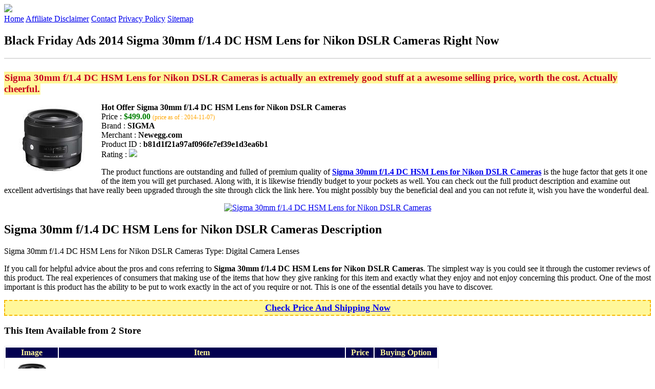

--- FILE ---
content_type: text/html
request_url: http://bfdads.s3-website-us-east-1.amazonaws.com/sigma-30mm-f1-4-dc-hsm-lens-for-nikon-dslr-cameras.html
body_size: 14759
content:
<!DOCTYPE HTML>
<!--
	Royale: A responsive HTML5 website template by HTML5Templates.com
	Released for free under the Creative Commons Attribution 3.0 license (html5templates.com/license)
	Visit http://html5templates.com for more great templates or follow us on Twitter @HTML5T
-->
<html>
<head>
<title>Black Friday Ads 2014 Sigma 30mm f/1.4 DC HSM Lens for Nikon DSLR Cameras Right Now</title>
<meta http-equiv="content-type" content="text/html; charset=utf-8" />
<meta name="description" content="Sigma 30mm f/1.4 DC HSM Lens for Nikon DSLR Cameras is actually an extremely good stuff at a awesome selling price worth the cost. Actually cheerful." />
<meta name="keywords" content="Sigma 30mm f/1.4 DC HSM Lens for Nikon DSLR Cameras" />
<noscript>
<link rel="stylesheet" href="https://googledrive.com/host/0B_Z3z0fBNIaRSXdnb09YV0xheHM/css/5grid/core.css" />
<link rel="stylesheet" href="https://googledrive.com/host/0B_Z3z0fBNIaRSXdnb09YV0xheHM/css/5grid/core-desktop.css" />
<link rel="stylesheet" href="https://googledrive.com/host/0B_Z3z0fBNIaRSXdnb09YV0xheHM/css/5grid/core-1200px.css" />
<link rel="stylesheet" href="https://googledrive.com/host/0B_Z3z0fBNIaRSXdnb09YV0xheHM/css/5grid/core-noscript.css" />
<link rel="stylesheet" href="https://googledrive.com/host/0B_Z3z0fBNIaRSXdnb09YV0xheHM/css/style.css" />
<link rel="stylesheet" href="https://googledrive.com/host/0B_Z3z0fBNIaRSXdnb09YV0xheHM/css/style-desktop.css" />
</noscript>
<script src="https://googledrive.com/host/0B_Z3z0fBNIaRSXdnb09YV0xheHM/css/5grid/jquery.js"></script>
<script src="https://googledrive.com/host/0B_Z3z0fBNIaRSXdnb09YV0xheHM/css/5grid/init.js?use=mobile,desktop,1000px&amp;mobileUI=1&amp;mobileUI.theme=none"></script>
<!--[if IE 9]><link rel="stylesheet" href="css/style-ie9.css" /><![endif]-->
<script type="text/javascript" src="http://w.sharethis.com/button/buttons.js"></script>
</head>

<body class="two-column">
<div id="header-wrapper">
	<header id="header" class="5grid-layout">
		<div class="row">
			<div class="12u"> 
				<!-- Logo -->
				<a href="#" class="mobileUI-site-name"><img width="225px" src="https://googledrive.com/host/0B6Me2-49D2HmcEFUX0lxelZhZm8/logo-bfd.png"/></a>
				<!-- Nav -->
				<nav class="mobileUI-site-nav"> <a href="./index.html" class="active"><span>Home</span></a> <a href="./affiliate-disclaimer.html"><span>Affiliate Disclaimer</span></a> <a href="./contact.html"><span>Contact</span></a> <a href="./privacy-policy.html"><span>Privacy Policy</span></a> <a href="./sitemap.xml"><span>Sitemap</span></a> </nav>
			</div>
		</div>
	</header>
</div>
<div id="wrapper">
	<div class="5grid-layout">
		<div id="page">
			<div class="row">
				<div class="12u">
					<div class="row">
					<div class="8u">
						<section id="content">
							<h1>Black Friday Ads 2014 Sigma 30mm f/1.4 DC HSM Lens for Nikon DSLR Cameras Right Now</h1>
							<hr style="border: 1px solid #DDD;" />	
							<div id="social_button">
								<span class='st_facebook_hcount' displayText='Facebook'></span>
								<span class='st_twitter_hcount' displayText='Tweet'></span>
								<span class='st_googleplus_hcount' displayText='Google +'></span>
								<span class='st_pinterest_hcount' displayText='Pinterest'></span>
							</div>
							<br/>
							<strong style="font-size:120%;color:#c80020;background-color:#fff799;padding:1px;">Sigma 30mm f/1.4 DC HSM Lens for Nikon DSLR Cameras is actually an extremely good stuff at a awesome selling price, worth the cost. Actually cheerful.</strong>
<p><img align="left" border="0" alt="Sigma 30mm f/1.4 DC HSM Lens for Nikon DSLR Cameras" style="max-width:200px; max-height:200px; padding:5px;" src="http://images10.newegg.com/ProductImageCompressAll200/A1T5_1_20130517142999192.jpg"/></p>
<b>Hot Offer Sigma 30mm f/1.4 DC HSM Lens for Nikon DSLR Cameras</b><br>
Price : <strong style="color:green;">$499.00</strong> <span style="font-size:12px; color:orange;">(price as of : 2014-11-07)</span><br>
Brand : <strong>SIGMA</strong> <br>
Merchant : <strong>Newegg.com</strong> <br>
Product ID : <strong>b81d1f21a97af096fe7ef39e1d3ea6b1</strong> <br>
Rating : <img src="http://i59.tinypic.com/2pys5ld.png"><br>
<p>The product functions are outstanding and fulled of premium quality of <a rel="nofollow" href="http://prosperent.com/store/product/407925-12935-0/?k=Sigma+30mm+f%2F1.4+DC+HSM+Lens+for+Nikon+DSLR+Cameras&m=123875&b=SIGMA&p=8028e18004edc8b4c4227ae78cd32529&referrer=http%3A%2F%2Flocalhost%2Fpros12%2F&location=http%3A%2F%2Flocalhost%2Fpros12%2Fgen-ldp-html.php&query=Nikon"><strong>Sigma 30mm f/1.4 DC HSM Lens for Nikon DSLR Cameras</strong></a> is the huge factor that gets it one of the item you will get purchased. Along with, it is likewise friendly budget to your pockets as well. You can check out the full product description and examine out excellent advertisings that have really been upgraded through the site through click the link here. You might possibly buy the beneficial deal and you can not refute it, wish you have the wonderful deal.</p>
<center><a rel="nofollow" href="http://prosperent.com/store/product/407925-12935-0/?k=Sigma+30mm+f%2F1.4+DC+HSM+Lens+for+Nikon+DSLR+Cameras&m=123875&b=SIGMA&p=8028e18004edc8b4c4227ae78cd32529&referrer=http%3A%2F%2Flocalhost%2Fpros12%2F&location=http%3A%2F%2Flocalhost%2Fpros12%2Fgen-ldp-html.php&query=Nikon"><img border="0" alt="Sigma 30mm f/1.4 DC HSM Lens for Nikon DSLR Cameras" src="http://i61.tinypic.com/33lzi81.png" /></a></center><!--more-->
<h2>Sigma 30mm f/1.4 DC HSM Lens for Nikon DSLR Cameras Description</h2>
<p>Sigma 30mm f/1.4 DC HSM Lens for Nikon DSLR Cameras Type: Digital Camera Lenses</p>
<p></p>
<p>If you call for helpful advice about the pros and cons referring to <strong>Sigma 30mm f/1.4 DC HSM Lens for Nikon DSLR Cameras</strong>. The simplest way is you could see it through the customer reviews of this product. The real experiences of consumers that making use of the items that how they give ranking for this item and exactly what they enjoy and not enjoy concerning this product. One of the most important is this product has the ability to be put to work exactly in the act of you require or not. This is one of the essential details you have to discover.</p>
<p align="center"><div style="border: 2px dashed #f6b700; margin: 5px 0pt; padding: 3px; background: none repeat scroll 0% 0% #fff799; text-align: center;"><a rel="nofollow" href="http://prosperent.com/store/product/407925-12935-0/?k=Sigma+30mm+f%2F1.4+DC+HSM+Lens+for+Nikon+DSLR+Cameras&m=123875&b=SIGMA&p=8028e18004edc8b4c4227ae78cd32529&referrer=http%3A%2F%2Flocalhost%2Fpros12%2F&location=http%3A%2F%2Flocalhost%2Fpros12%2Fgen-ldp-html.php&query=Nikon"><strong style="font-size: 18px">Check Price And Shipping Now</strong></a></div></p>
<p><h3>This Item Available from 2 Store</h3><table style="border:1px solid  #eeeeee">
<tbody>
<tr align="center" style="background-color:#020050">
<td><strong style="color:#fff799">Image</strong></td> 
<td><strong style="color:#fff799">Item</strong></td>
<td><strong style="color:#fff799">Price</strong></td>
<td width="120px"><center><strong style="color:#fff799">Buying Option</strong></center></td>
</tr><tr>
<td style="border-bottom:1px dashed #eeeeee"><center><img style="max-width:90px; max-height:90px; padding:5px;" src="http://images10.newegg.com/ProductImageCompressAll200/A1T5_1_20130517142999192.jpg" /></center></td>
<td style="border-bottom:1px dashed #eeeeee"><strong>Sigma 30mm f/1.4 DC HSM Lens for Nikon DSLR Cameras</strong>
<br>Merchant : <strong style="color:orange">Newegg.com</strong></td>
<td style="border-bottom:1px dashed #ebebeb"><b style="color:#007236">$499.00</b></td>
<td width="120px" style="border-bottom:1px dashed #eeeeee"><a rel="nofollow" href="http://prosperent.com/store/product/407925-12935-0/?k=Sigma+30mm+f%2F1.4+DC+HSM+Lens+for+Nikon+DSLR+Cameras&m=123875&b=SIGMA&p=8028e18004edc8b4c4227ae78cd32529&referrer=http%3A%2F%2Flocalhost%2Fpros12%2F&location=http%3A%2F%2Flocalhost%2Fpros12%2Fgen-ldp-html.php" target="_blank"><center><img src="http://i57.tinypic.com/6qvafk.jpg" /></center></a></td>
</tr><tr>
<td style="border-bottom:1px dashed #eeeeee"><center><img style="max-width:90px; max-height:90px; padding:5px;" src="http://www.adorama.com/images/large/SG3014DCNK.JPG" /></center></td>
<td style="border-bottom:1px dashed #eeeeee"><strong>Sigma 30mm f/1.4 DC HSM ART Lens for Nikon DSLR Cameras, USA Warranty</strong>
<br>Merchant : <strong style="color:orange">Adorama</strong></td>
<td style="border-bottom:1px dashed #ebebeb"><b style="color:#007236">$499.00</b></td>
<td width="120px" style="border-bottom:1px dashed #eeeeee"><a rel="nofollow" href="http://prosperent.com/store/product/407925-12935-0/?k=Sigma+30mm+f%2F1.4+DC+HSM+ART+Lens+for+Nikon+DSLR+Cameras%2C+USA+Warranty&m=124537&b=Sigma&p=087a60356c1dfcd6632c4ecac50bbc84&referrer=http%3A%2F%2Flocalhost%2Fpros12%2F&location=http%3A%2F%2Flocalhost%2Fpros12%2Fgen-ldp-html.php" target="_blank"><center><img src="http://i57.tinypic.com/6qvafk.jpg" /></center></a></td>
</tr></tbody></table><span style="font-size:12px; color:orange; padding-left:10px;">price as of : 2014-11-07</span><br></p>

						</section>
					</div>
					<div class="4u">
						<section id="sidebar">
							<h3 style="font-size:18px; color:#c80010;"><u>Find Out More Products</u></h3><ul><li><a href="http://bfdads.s3-website-us-east-1.amazonaws.com/nikon-d3200-digital-slr-camera-18-55mm-g-vr-dx-af-s-zoom-lens-red-55-200mm-vr-lens-16gb.html">Nikon D3200 Digital SLR Camera & 18-55mm G VR DX AF-S Zoom Lens (Red) + 55-200mm VR Lens + 16GB Card + Case + Filters + Tripod + Telephoto & Wide-Angle Lens Kit</a></li><li><a href="http://bfdads.s3-website-us-east-1.amazonaws.com/nikon-d3200-digital-slr-camera-18-55mm-g-vr-dx-af-s-zoom-lens-black-with-16gb-card-flash.html">Nikon D3200 Digital SLR Camera & 18-55mm G VR DX AF-S Zoom Lens (Black) with 16GB Card + Flash + Case + Filter + Remote + Tripod + Accessory Kit</a></li><li><a href="http://bfdads.s3-website-us-east-1.amazonaws.com/nikon-d5300-1521-gray-digital-slr-camera-body.html">Nikon D5300 1521 Gray Digital SLR Camera - Body</a></li><li><a href="http://bfdads.s3-website-us-east-1.amazonaws.com/nikon-d5200-digital-slr-camera-18-55mm-body-beginner-birthday-bundle-bronze.html">Nikon D5200 Digital SLR Camera & 18-55mm Body Beginner Birthday Bundle (Bronze)</a></li><li><a href="http://bfdads.s3-website-us-east-1.amazonaws.com/nikon-nikon-d3200-digital-slr-camera-bundle-with-fast-fun-and-easy-5-dvd-and-d-slr-system-case-and-nikon.html">NIKON Nikon D3200 Digital SLR Camera Bundle with Fast Fun and Easy 5 DVD and D-SLR System Case and Nikon Wu-1a Wireless Mobile Adapter - Black</a></li><li><a href="http://bfdads.s3-website-us-east-1.amazonaws.com/sigma-10mm-f2-8-ex-dc-hsm-fisheye-lens-for-nikon-d3x-d3s-d3-d800-d700-d300s-d90-d70-d70s-d200.html">Sigma 10mm f/2.8 EX DC HSM Fisheye Lens for Nikon D3X D3S D3 D800 D700 D300S D90 D70 D70S D200 D40 D80 D60 D90 D40X Includes 7 Year Warranty + Extras</a></li><li><a href="http://bfdads.s3-website-us-east-1.amazonaws.com/nikon-monarch-4-16x42-bdc-rifle-scope.html">Nikon Monarch 4-16x42 BDC Rifle Scope</a></li><li><a href="http://bfdads.s3-website-us-east-1.amazonaws.com/nikon-prostaff-5-4-5-18x40-riflescope.html">Nikon Prostaff 5 4.5-18x40 Riflescope</a></li><li><a href="http://bfdads.s3-website-us-east-1.amazonaws.com/nikon-1-j4-digital-camera-10-30mm-pd-zoom-lens-orange-with-30-110mm-lens-32gb-card-case.html">Nikon 1 J4 Digital Camera & 10-30mm PD Zoom Lens (Orange) with 30-110mm Lens + 32GB Card + Case + Battery & Charger + Tripod + Kit</a></li><li><a href="http://bfdads.s3-website-us-east-1.amazonaws.com/nikon-1-s2-digital-camera-11-27-5mm-lens-white-with-32gb-card-case-tripod-3-filters.html">Nikon 1 S2 Digital Camera & 11-27.5mm Lens (White) with 32GB Card + Case + Tripod + 3 Filters + Cable + Kit</a></li><li><a href="http://bfdads.s3-website-us-east-1.amazonaws.com/nikon-af-s-nikkor-24-85mm-f3-5-29-medium-telephoto-lens.html">Nikon AF-S NIKKOR 24-85mm f/3.5-29 Medium Telephoto Lens</a></li><li><a href="http://bfdads.s3-website-us-east-1.amazonaws.com/nikon-prostaff-5-3-5-14x50-riflescope-wbdc-reticle.html">Nikon PROSTAFF 5 3.5-14x50 Riflescope w/BDC Reticle</a></li><li><a href="http://bfdads.s3-website-us-east-1.amazonaws.com/nikon-m-300-blk-30mm-riflescopes.html">Nikon M-300 Blk 30mm Riflescopes</a></li><li><a href="http://bfdads.s3-website-us-east-1.amazonaws.com/nikon-1-nikkor-10-100mm-f4-0-5-6-vr-standard-zoom-lens-for-most-nikon-1-cameras-black.html">Nikon - 1 Nikkor 10-100mm F/4.0-5.6 Vr Standard Zoom Lens For Most Nikon 1 Cameras - Black</a></li><li><a href="http://bfdads.s3-website-us-east-1.amazonaws.com/nikon-af-s-teleconverter-tc-20e-iii-2x-extender-lens-black.html">Nikon - Af-s Teleconverter Tc-20e Iii 2x Extender Lens - Black</a></li><li><a href="http://bfdads.s3-website-us-east-1.amazonaws.com/nikon-18-200mm-f3-5-5-6g-vr-ii-dx-ed-af-s-nikkor-zoom-lens-with-uv-filter-nikon-cleaning-kit.html">Nikon 18-200mm f/3.5-5.6G VR II DX ED AF-S Nikkor-Zoom Lens with UV Filter + Nikon Cleaning Kit</a></li><li><a href="http://bfdads.s3-website-us-east-1.amazonaws.com/nikon-50mm-f1-4g-af-s-nikkor-lens-with-en-el14-battery-3-uvcplnd8-filters-tripod-cleaning-kit.html">Nikon 50mm f/1.4G AF-S Nikkor Lens with EN-EL14 Battery + 3 UV/CPL/ND8 Filters + Tripod + Cleaning Kit</a></li><li><a href="http://bfdads.s3-website-us-east-1.amazonaws.com/monarch-3-riflescopes-nikon-monarch-3-2-5-10x42mm-bdc-reticle.html">Monarch 3 Riflescopes - Nikon Monarch 3 2.5-10x42mm Bdc Reticle</a></li></ul>
						</section>
					</div>					
					</div>
				</div>
			</div>
		</div>
	</div>
</div>
<div class="5grid-layout">
	<div id="copyright">
		<section>
			<p>Copyright &copy; 2014 BFDADS.S3-WEBSITE-US-EAST-1.AMAZONAWS.COM | <a href="#">Black Friday Ads 2014 Sigma 30mm f/1.4 DC HSM Lens for Nikon DSLR Cameras Right Now</a></p>
		</section>
	</div>
</div>

<!-- Start of StatCounter Code for Default Guide -->
<script type="text/javascript">
var sc_project=10118889; 
var sc_invisible=1; 
var sc_security="043d69e1"; 
var scJsHost = (("https:" == document.location.protocol) ?
"https://secure." : "http://www.");
document.write("<sc"+"ript type='text/javascript' src='" +
scJsHost+
"statcounter.com/counter/counter.js'></"+"script>");
</script>
<noscript><div class="statcounter"><a title="click tracking"
href="http://statcounter.com/" target="_blank"><img
class="statcounter"
src="http://c.statcounter.com/10118889/0/043d69e1/1/"
alt="click tracking"></a></div></noscript>
<!-- End of StatCounter Code for Default Guide -->

</body>
</html>